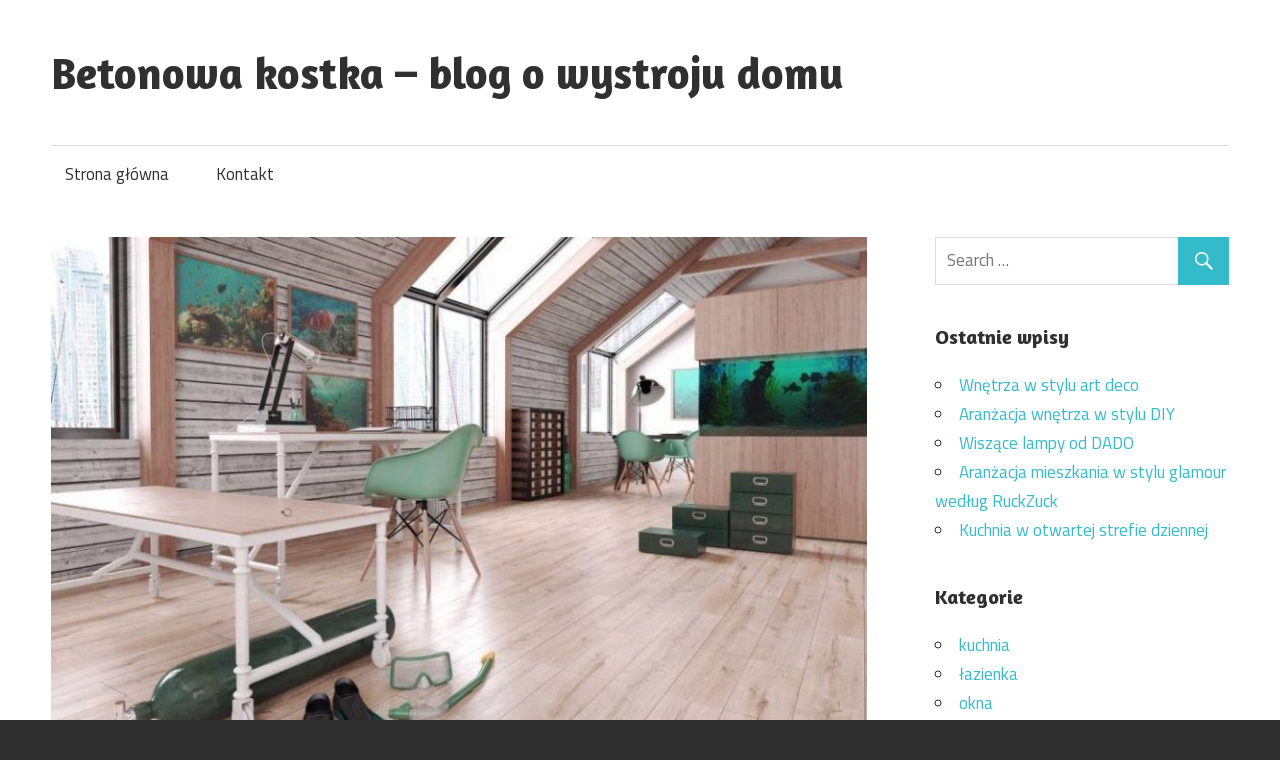

--- FILE ---
content_type: text/html; charset=UTF-8
request_url: https://www.betonowa-kostka.pl/nowoczesny-styl-marynistyczny-w-dekoracjach-wnetrz/
body_size: 10482
content:
<!DOCTYPE html>
<html dir="ltr" lang="pl-PL">

<head>
<meta charset="UTF-8">
<meta name="viewport" content="width=device-width, initial-scale=1">
<link rel="profile" href="http://gmpg.org/xfn/11">
<link rel="pingback" href="https://www.betonowa-kostka.pl/xmlrpc.php">

<title>Nowoczesny styl marynistyczny w dekoracjach wnętrz | Betonowa kostka - blog o wystroju domu</title>

		<!-- All in One SEO 4.7.0 - aioseo.com -->
		<meta name="robots" content="max-snippet:-1, max-image-preview:large, max-video-preview:-1" />
		<link rel="canonical" href="https://www.betonowa-kostka.pl/nowoczesny-styl-marynistyczny-w-dekoracjach-wnetrz/" />
		<meta name="generator" content="All in One SEO (AIOSEO) 4.7.0" />
		<meta name="google" content="nositelinkssearchbox" />
		<script type="application/ld+json" class="aioseo-schema">
			{"@context":"https:\/\/schema.org","@graph":[{"@type":"Article","@id":"https:\/\/www.betonowa-kostka.pl\/nowoczesny-styl-marynistyczny-w-dekoracjach-wnetrz\/#article","name":"Nowoczesny styl marynistyczny w dekoracjach wn\u0119trz | Betonowa kostka - blog o wystroju domu","headline":"Nowoczesny styl marynistyczny w dekoracjach wn\u0119trz","author":{"@id":"https:\/\/www.betonowa-kostka.pl\/author\/wyderbiony\/#author"},"publisher":{"@id":"https:\/\/www.betonowa-kostka.pl\/#organization"},"image":{"@type":"ImageObject","url":"https:\/\/www.betonowa-kostka.pl\/wp-content\/uploads\/2018\/05\/001136.jpg","width":900,"height":674},"datePublished":"2025-06-26T12:41:45+02:00","dateModified":"2025-06-26T21:57:08+02:00","inLanguage":"pl-PL","mainEntityOfPage":{"@id":"https:\/\/www.betonowa-kostka.pl\/nowoczesny-styl-marynistyczny-w-dekoracjach-wnetrz\/#webpage"},"isPartOf":{"@id":"https:\/\/www.betonowa-kostka.pl\/nowoczesny-styl-marynistyczny-w-dekoracjach-wnetrz\/#webpage"},"articleSection":"styl wn\u0119trza, bielone drewno, busola, drewniana komoda, lekko\u015b\u0107, marynarskie wn\u0119trze, model \u017caglowca, morski styl, muszle, relaks, surowe drewno"},{"@type":"BreadcrumbList","@id":"https:\/\/www.betonowa-kostka.pl\/nowoczesny-styl-marynistyczny-w-dekoracjach-wnetrz\/#breadcrumblist","itemListElement":[{"@type":"ListItem","@id":"https:\/\/www.betonowa-kostka.pl\/#listItem","position":1,"name":"Dom","item":"https:\/\/www.betonowa-kostka.pl\/","nextItem":"https:\/\/www.betonowa-kostka.pl\/nowoczesny-styl-marynistyczny-w-dekoracjach-wnetrz\/#listItem"},{"@type":"ListItem","@id":"https:\/\/www.betonowa-kostka.pl\/nowoczesny-styl-marynistyczny-w-dekoracjach-wnetrz\/#listItem","position":2,"name":"Nowoczesny styl marynistyczny w dekoracjach wn\u0119trz","previousItem":"https:\/\/www.betonowa-kostka.pl\/#listItem"}]},{"@type":"Organization","@id":"https:\/\/www.betonowa-kostka.pl\/#organization","name":"Betonowa kostka - blog o wystroju domu","url":"https:\/\/www.betonowa-kostka.pl\/"},{"@type":"Person","@id":"https:\/\/www.betonowa-kostka.pl\/author\/wyderbiony\/#author","url":"https:\/\/www.betonowa-kostka.pl\/author\/wyderbiony\/","name":"admin","image":{"@type":"ImageObject","@id":"https:\/\/www.betonowa-kostka.pl\/nowoczesny-styl-marynistyczny-w-dekoracjach-wnetrz\/#authorImage","url":"https:\/\/secure.gravatar.com\/avatar\/d614d7a30bd721cbf8437a99449c70eb?s=96&d=mm&r=g","width":96,"height":96,"caption":"admin"}},{"@type":"WebPage","@id":"https:\/\/www.betonowa-kostka.pl\/nowoczesny-styl-marynistyczny-w-dekoracjach-wnetrz\/#webpage","url":"https:\/\/www.betonowa-kostka.pl\/nowoczesny-styl-marynistyczny-w-dekoracjach-wnetrz\/","name":"Nowoczesny styl marynistyczny w dekoracjach wn\u0119trz | Betonowa kostka - blog o wystroju domu","inLanguage":"pl-PL","isPartOf":{"@id":"https:\/\/www.betonowa-kostka.pl\/#website"},"breadcrumb":{"@id":"https:\/\/www.betonowa-kostka.pl\/nowoczesny-styl-marynistyczny-w-dekoracjach-wnetrz\/#breadcrumblist"},"author":{"@id":"https:\/\/www.betonowa-kostka.pl\/author\/wyderbiony\/#author"},"creator":{"@id":"https:\/\/www.betonowa-kostka.pl\/author\/wyderbiony\/#author"},"image":{"@type":"ImageObject","url":"https:\/\/www.betonowa-kostka.pl\/wp-content\/uploads\/2018\/05\/001136.jpg","@id":"https:\/\/www.betonowa-kostka.pl\/nowoczesny-styl-marynistyczny-w-dekoracjach-wnetrz\/#mainImage","width":900,"height":674},"primaryImageOfPage":{"@id":"https:\/\/www.betonowa-kostka.pl\/nowoczesny-styl-marynistyczny-w-dekoracjach-wnetrz\/#mainImage"},"datePublished":"2025-06-26T12:41:45+02:00","dateModified":"2025-06-26T21:57:08+02:00"},{"@type":"WebSite","@id":"https:\/\/www.betonowa-kostka.pl\/#website","url":"https:\/\/www.betonowa-kostka.pl\/","name":"Betonowa kostka - blog o wystroju domu","inLanguage":"pl-PL","publisher":{"@id":"https:\/\/www.betonowa-kostka.pl\/#organization"}}]}
		</script>
		<!-- All in One SEO -->

<link rel='dns-prefetch' href='//fonts.googleapis.com' />
<link rel="alternate" type="application/rss+xml" title="Betonowa kostka - blog o wystroju domu &raquo; Kanał z wpisami" href="https://www.betonowa-kostka.pl/feed/" />
<link rel="alternate" type="application/rss+xml" title="Betonowa kostka - blog o wystroju domu &raquo; Kanał z komentarzami" href="https://www.betonowa-kostka.pl/comments/feed/" />
<link rel="alternate" type="application/rss+xml" title="Betonowa kostka - blog o wystroju domu &raquo; Nowoczesny styl marynistyczny w dekoracjach wnętrz Kanał z komentarzami" href="https://www.betonowa-kostka.pl/nowoczesny-styl-marynistyczny-w-dekoracjach-wnetrz/feed/" />
<script type="text/javascript">
/* <![CDATA[ */
window._wpemojiSettings = {"baseUrl":"https:\/\/s.w.org\/images\/core\/emoji\/15.0.3\/72x72\/","ext":".png","svgUrl":"https:\/\/s.w.org\/images\/core\/emoji\/15.0.3\/svg\/","svgExt":".svg","source":{"concatemoji":"https:\/\/www.betonowa-kostka.pl\/wp-includes\/js\/wp-emoji-release.min.js?ver=6.5.7"}};
/*! This file is auto-generated */
!function(i,n){var o,s,e;function c(e){try{var t={supportTests:e,timestamp:(new Date).valueOf()};sessionStorage.setItem(o,JSON.stringify(t))}catch(e){}}function p(e,t,n){e.clearRect(0,0,e.canvas.width,e.canvas.height),e.fillText(t,0,0);var t=new Uint32Array(e.getImageData(0,0,e.canvas.width,e.canvas.height).data),r=(e.clearRect(0,0,e.canvas.width,e.canvas.height),e.fillText(n,0,0),new Uint32Array(e.getImageData(0,0,e.canvas.width,e.canvas.height).data));return t.every(function(e,t){return e===r[t]})}function u(e,t,n){switch(t){case"flag":return n(e,"\ud83c\udff3\ufe0f\u200d\u26a7\ufe0f","\ud83c\udff3\ufe0f\u200b\u26a7\ufe0f")?!1:!n(e,"\ud83c\uddfa\ud83c\uddf3","\ud83c\uddfa\u200b\ud83c\uddf3")&&!n(e,"\ud83c\udff4\udb40\udc67\udb40\udc62\udb40\udc65\udb40\udc6e\udb40\udc67\udb40\udc7f","\ud83c\udff4\u200b\udb40\udc67\u200b\udb40\udc62\u200b\udb40\udc65\u200b\udb40\udc6e\u200b\udb40\udc67\u200b\udb40\udc7f");case"emoji":return!n(e,"\ud83d\udc26\u200d\u2b1b","\ud83d\udc26\u200b\u2b1b")}return!1}function f(e,t,n){var r="undefined"!=typeof WorkerGlobalScope&&self instanceof WorkerGlobalScope?new OffscreenCanvas(300,150):i.createElement("canvas"),a=r.getContext("2d",{willReadFrequently:!0}),o=(a.textBaseline="top",a.font="600 32px Arial",{});return e.forEach(function(e){o[e]=t(a,e,n)}),o}function t(e){var t=i.createElement("script");t.src=e,t.defer=!0,i.head.appendChild(t)}"undefined"!=typeof Promise&&(o="wpEmojiSettingsSupports",s=["flag","emoji"],n.supports={everything:!0,everythingExceptFlag:!0},e=new Promise(function(e){i.addEventListener("DOMContentLoaded",e,{once:!0})}),new Promise(function(t){var n=function(){try{var e=JSON.parse(sessionStorage.getItem(o));if("object"==typeof e&&"number"==typeof e.timestamp&&(new Date).valueOf()<e.timestamp+604800&&"object"==typeof e.supportTests)return e.supportTests}catch(e){}return null}();if(!n){if("undefined"!=typeof Worker&&"undefined"!=typeof OffscreenCanvas&&"undefined"!=typeof URL&&URL.createObjectURL&&"undefined"!=typeof Blob)try{var e="postMessage("+f.toString()+"("+[JSON.stringify(s),u.toString(),p.toString()].join(",")+"));",r=new Blob([e],{type:"text/javascript"}),a=new Worker(URL.createObjectURL(r),{name:"wpTestEmojiSupports"});return void(a.onmessage=function(e){c(n=e.data),a.terminate(),t(n)})}catch(e){}c(n=f(s,u,p))}t(n)}).then(function(e){for(var t in e)n.supports[t]=e[t],n.supports.everything=n.supports.everything&&n.supports[t],"flag"!==t&&(n.supports.everythingExceptFlag=n.supports.everythingExceptFlag&&n.supports[t]);n.supports.everythingExceptFlag=n.supports.everythingExceptFlag&&!n.supports.flag,n.DOMReady=!1,n.readyCallback=function(){n.DOMReady=!0}}).then(function(){return e}).then(function(){var e;n.supports.everything||(n.readyCallback(),(e=n.source||{}).concatemoji?t(e.concatemoji):e.wpemoji&&e.twemoji&&(t(e.twemoji),t(e.wpemoji)))}))}((window,document),window._wpemojiSettings);
/* ]]> */
</script>
<style id='wp-emoji-styles-inline-css' type='text/css'>

	img.wp-smiley, img.emoji {
		display: inline !important;
		border: none !important;
		box-shadow: none !important;
		height: 1em !important;
		width: 1em !important;
		margin: 0 0.07em !important;
		vertical-align: -0.1em !important;
		background: none !important;
		padding: 0 !important;
	}
</style>
<link rel='stylesheet' id='wp-block-library-css' href='https://www.betonowa-kostka.pl/wp-includes/css/dist/block-library/style.min.css?ver=6.5.7' type='text/css' media='all' />
<style id='classic-theme-styles-inline-css' type='text/css'>
/*! This file is auto-generated */
.wp-block-button__link{color:#fff;background-color:#32373c;border-radius:9999px;box-shadow:none;text-decoration:none;padding:calc(.667em + 2px) calc(1.333em + 2px);font-size:1.125em}.wp-block-file__button{background:#32373c;color:#fff;text-decoration:none}
</style>
<style id='global-styles-inline-css' type='text/css'>
body{--wp--preset--color--black: #000000;--wp--preset--color--cyan-bluish-gray: #abb8c3;--wp--preset--color--white: #ffffff;--wp--preset--color--pale-pink: #f78da7;--wp--preset--color--vivid-red: #cf2e2e;--wp--preset--color--luminous-vivid-orange: #ff6900;--wp--preset--color--luminous-vivid-amber: #fcb900;--wp--preset--color--light-green-cyan: #7bdcb5;--wp--preset--color--vivid-green-cyan: #00d084;--wp--preset--color--pale-cyan-blue: #8ed1fc;--wp--preset--color--vivid-cyan-blue: #0693e3;--wp--preset--color--vivid-purple: #9b51e0;--wp--preset--gradient--vivid-cyan-blue-to-vivid-purple: linear-gradient(135deg,rgba(6,147,227,1) 0%,rgb(155,81,224) 100%);--wp--preset--gradient--light-green-cyan-to-vivid-green-cyan: linear-gradient(135deg,rgb(122,220,180) 0%,rgb(0,208,130) 100%);--wp--preset--gradient--luminous-vivid-amber-to-luminous-vivid-orange: linear-gradient(135deg,rgba(252,185,0,1) 0%,rgba(255,105,0,1) 100%);--wp--preset--gradient--luminous-vivid-orange-to-vivid-red: linear-gradient(135deg,rgba(255,105,0,1) 0%,rgb(207,46,46) 100%);--wp--preset--gradient--very-light-gray-to-cyan-bluish-gray: linear-gradient(135deg,rgb(238,238,238) 0%,rgb(169,184,195) 100%);--wp--preset--gradient--cool-to-warm-spectrum: linear-gradient(135deg,rgb(74,234,220) 0%,rgb(151,120,209) 20%,rgb(207,42,186) 40%,rgb(238,44,130) 60%,rgb(251,105,98) 80%,rgb(254,248,76) 100%);--wp--preset--gradient--blush-light-purple: linear-gradient(135deg,rgb(255,206,236) 0%,rgb(152,150,240) 100%);--wp--preset--gradient--blush-bordeaux: linear-gradient(135deg,rgb(254,205,165) 0%,rgb(254,45,45) 50%,rgb(107,0,62) 100%);--wp--preset--gradient--luminous-dusk: linear-gradient(135deg,rgb(255,203,112) 0%,rgb(199,81,192) 50%,rgb(65,88,208) 100%);--wp--preset--gradient--pale-ocean: linear-gradient(135deg,rgb(255,245,203) 0%,rgb(182,227,212) 50%,rgb(51,167,181) 100%);--wp--preset--gradient--electric-grass: linear-gradient(135deg,rgb(202,248,128) 0%,rgb(113,206,126) 100%);--wp--preset--gradient--midnight: linear-gradient(135deg,rgb(2,3,129) 0%,rgb(40,116,252) 100%);--wp--preset--font-size--small: 13px;--wp--preset--font-size--medium: 20px;--wp--preset--font-size--large: 36px;--wp--preset--font-size--x-large: 42px;--wp--preset--spacing--20: 0.44rem;--wp--preset--spacing--30: 0.67rem;--wp--preset--spacing--40: 1rem;--wp--preset--spacing--50: 1.5rem;--wp--preset--spacing--60: 2.25rem;--wp--preset--spacing--70: 3.38rem;--wp--preset--spacing--80: 5.06rem;--wp--preset--shadow--natural: 6px 6px 9px rgba(0, 0, 0, 0.2);--wp--preset--shadow--deep: 12px 12px 50px rgba(0, 0, 0, 0.4);--wp--preset--shadow--sharp: 6px 6px 0px rgba(0, 0, 0, 0.2);--wp--preset--shadow--outlined: 6px 6px 0px -3px rgba(255, 255, 255, 1), 6px 6px rgba(0, 0, 0, 1);--wp--preset--shadow--crisp: 6px 6px 0px rgba(0, 0, 0, 1);}:where(.is-layout-flex){gap: 0.5em;}:where(.is-layout-grid){gap: 0.5em;}body .is-layout-flex{display: flex;}body .is-layout-flex{flex-wrap: wrap;align-items: center;}body .is-layout-flex > *{margin: 0;}body .is-layout-grid{display: grid;}body .is-layout-grid > *{margin: 0;}:where(.wp-block-columns.is-layout-flex){gap: 2em;}:where(.wp-block-columns.is-layout-grid){gap: 2em;}:where(.wp-block-post-template.is-layout-flex){gap: 1.25em;}:where(.wp-block-post-template.is-layout-grid){gap: 1.25em;}.has-black-color{color: var(--wp--preset--color--black) !important;}.has-cyan-bluish-gray-color{color: var(--wp--preset--color--cyan-bluish-gray) !important;}.has-white-color{color: var(--wp--preset--color--white) !important;}.has-pale-pink-color{color: var(--wp--preset--color--pale-pink) !important;}.has-vivid-red-color{color: var(--wp--preset--color--vivid-red) !important;}.has-luminous-vivid-orange-color{color: var(--wp--preset--color--luminous-vivid-orange) !important;}.has-luminous-vivid-amber-color{color: var(--wp--preset--color--luminous-vivid-amber) !important;}.has-light-green-cyan-color{color: var(--wp--preset--color--light-green-cyan) !important;}.has-vivid-green-cyan-color{color: var(--wp--preset--color--vivid-green-cyan) !important;}.has-pale-cyan-blue-color{color: var(--wp--preset--color--pale-cyan-blue) !important;}.has-vivid-cyan-blue-color{color: var(--wp--preset--color--vivid-cyan-blue) !important;}.has-vivid-purple-color{color: var(--wp--preset--color--vivid-purple) !important;}.has-black-background-color{background-color: var(--wp--preset--color--black) !important;}.has-cyan-bluish-gray-background-color{background-color: var(--wp--preset--color--cyan-bluish-gray) !important;}.has-white-background-color{background-color: var(--wp--preset--color--white) !important;}.has-pale-pink-background-color{background-color: var(--wp--preset--color--pale-pink) !important;}.has-vivid-red-background-color{background-color: var(--wp--preset--color--vivid-red) !important;}.has-luminous-vivid-orange-background-color{background-color: var(--wp--preset--color--luminous-vivid-orange) !important;}.has-luminous-vivid-amber-background-color{background-color: var(--wp--preset--color--luminous-vivid-amber) !important;}.has-light-green-cyan-background-color{background-color: var(--wp--preset--color--light-green-cyan) !important;}.has-vivid-green-cyan-background-color{background-color: var(--wp--preset--color--vivid-green-cyan) !important;}.has-pale-cyan-blue-background-color{background-color: var(--wp--preset--color--pale-cyan-blue) !important;}.has-vivid-cyan-blue-background-color{background-color: var(--wp--preset--color--vivid-cyan-blue) !important;}.has-vivid-purple-background-color{background-color: var(--wp--preset--color--vivid-purple) !important;}.has-black-border-color{border-color: var(--wp--preset--color--black) !important;}.has-cyan-bluish-gray-border-color{border-color: var(--wp--preset--color--cyan-bluish-gray) !important;}.has-white-border-color{border-color: var(--wp--preset--color--white) !important;}.has-pale-pink-border-color{border-color: var(--wp--preset--color--pale-pink) !important;}.has-vivid-red-border-color{border-color: var(--wp--preset--color--vivid-red) !important;}.has-luminous-vivid-orange-border-color{border-color: var(--wp--preset--color--luminous-vivid-orange) !important;}.has-luminous-vivid-amber-border-color{border-color: var(--wp--preset--color--luminous-vivid-amber) !important;}.has-light-green-cyan-border-color{border-color: var(--wp--preset--color--light-green-cyan) !important;}.has-vivid-green-cyan-border-color{border-color: var(--wp--preset--color--vivid-green-cyan) !important;}.has-pale-cyan-blue-border-color{border-color: var(--wp--preset--color--pale-cyan-blue) !important;}.has-vivid-cyan-blue-border-color{border-color: var(--wp--preset--color--vivid-cyan-blue) !important;}.has-vivid-purple-border-color{border-color: var(--wp--preset--color--vivid-purple) !important;}.has-vivid-cyan-blue-to-vivid-purple-gradient-background{background: var(--wp--preset--gradient--vivid-cyan-blue-to-vivid-purple) !important;}.has-light-green-cyan-to-vivid-green-cyan-gradient-background{background: var(--wp--preset--gradient--light-green-cyan-to-vivid-green-cyan) !important;}.has-luminous-vivid-amber-to-luminous-vivid-orange-gradient-background{background: var(--wp--preset--gradient--luminous-vivid-amber-to-luminous-vivid-orange) !important;}.has-luminous-vivid-orange-to-vivid-red-gradient-background{background: var(--wp--preset--gradient--luminous-vivid-orange-to-vivid-red) !important;}.has-very-light-gray-to-cyan-bluish-gray-gradient-background{background: var(--wp--preset--gradient--very-light-gray-to-cyan-bluish-gray) !important;}.has-cool-to-warm-spectrum-gradient-background{background: var(--wp--preset--gradient--cool-to-warm-spectrum) !important;}.has-blush-light-purple-gradient-background{background: var(--wp--preset--gradient--blush-light-purple) !important;}.has-blush-bordeaux-gradient-background{background: var(--wp--preset--gradient--blush-bordeaux) !important;}.has-luminous-dusk-gradient-background{background: var(--wp--preset--gradient--luminous-dusk) !important;}.has-pale-ocean-gradient-background{background: var(--wp--preset--gradient--pale-ocean) !important;}.has-electric-grass-gradient-background{background: var(--wp--preset--gradient--electric-grass) !important;}.has-midnight-gradient-background{background: var(--wp--preset--gradient--midnight) !important;}.has-small-font-size{font-size: var(--wp--preset--font-size--small) !important;}.has-medium-font-size{font-size: var(--wp--preset--font-size--medium) !important;}.has-large-font-size{font-size: var(--wp--preset--font-size--large) !important;}.has-x-large-font-size{font-size: var(--wp--preset--font-size--x-large) !important;}
.wp-block-navigation a:where(:not(.wp-element-button)){color: inherit;}
:where(.wp-block-post-template.is-layout-flex){gap: 1.25em;}:where(.wp-block-post-template.is-layout-grid){gap: 1.25em;}
:where(.wp-block-columns.is-layout-flex){gap: 2em;}:where(.wp-block-columns.is-layout-grid){gap: 2em;}
.wp-block-pullquote{font-size: 1.5em;line-height: 1.6;}
</style>
<link rel='stylesheet' id='titan-adminbar-styles-css' href='https://www.betonowa-kostka.pl/wp-content/plugins/anti-spam/assets/css/admin-bar.css?ver=7.3.5' type='text/css' media='all' />
<link rel='stylesheet' id='maxwell-stylesheet-css' href='https://www.betonowa-kostka.pl/wp-content/themes/maxwell/style.css?ver=1.0.6' type='text/css' media='all' />
<link rel='stylesheet' id='genericons-css' href='https://www.betonowa-kostka.pl/wp-content/themes/maxwell/css/genericons/genericons.css?ver=3.4.1' type='text/css' media='all' />
<link rel='stylesheet' id='maxwell-default-fonts-css' href='//fonts.googleapis.com/css?family=Titillium+Web%3A400%2C400italic%2C700%2C700italic%7CAmaranth%3A400%2C400italic%2C700%2C700italic&#038;subset=latin%2Clatin-ext' type='text/css' media='all' />
<link rel='stylesheet' id='themezee-related-posts-css' href='https://www.betonowa-kostka.pl/wp-content/themes/maxwell/css/themezee-related-posts.css?ver=20160421' type='text/css' media='all' />
<link rel='stylesheet' id='maxwell-flexslider-css' href='https://www.betonowa-kostka.pl/wp-content/themes/maxwell/css/flexslider.css?ver=6.5.7' type='text/css' media='all' />
<script type="text/javascript" src="https://www.betonowa-kostka.pl/wp-includes/js/jquery/jquery.min.js?ver=3.7.1" id="jquery-core-js"></script>
<script type="text/javascript" src="https://www.betonowa-kostka.pl/wp-includes/js/jquery/jquery-migrate.min.js?ver=3.4.1" id="jquery-migrate-js"></script>
<!--[if lt IE 9]>
<script type="text/javascript" src="https://www.betonowa-kostka.pl/wp-content/themes/maxwell/js/html5shiv.min.js?ver=3.7.3" id="html5shiv-js"></script>
<![endif]-->
<script type="text/javascript" id="maxwell-jquery-navigation-js-extra">
/* <![CDATA[ */
var maxwell_menu_title = "Navigation";
/* ]]> */
</script>
<script type="text/javascript" src="https://www.betonowa-kostka.pl/wp-content/themes/maxwell/js/navigation.js?ver=20160719" id="maxwell-jquery-navigation-js"></script>
<script type="text/javascript" src="https://www.betonowa-kostka.pl/wp-content/themes/maxwell/js/jquery.flexslider-min.js?ver=2.6.0" id="flexslider-js"></script>
<script type="text/javascript" id="maxwell-post-slider-js-extra">
/* <![CDATA[ */
var maxwell_slider_params = {"animation":"slide","speed":"3000"};
/* ]]> */
</script>
<script type="text/javascript" src="https://www.betonowa-kostka.pl/wp-content/themes/maxwell/js/slider.js?ver=6.5.7" id="maxwell-post-slider-js"></script>
<link rel="https://api.w.org/" href="https://www.betonowa-kostka.pl/wp-json/" /><link rel="alternate" type="application/json" href="https://www.betonowa-kostka.pl/wp-json/wp/v2/posts/26" /><link rel="EditURI" type="application/rsd+xml" title="RSD" href="https://www.betonowa-kostka.pl/xmlrpc.php?rsd" />
<meta name="generator" content="WordPress 6.5.7" />
<link rel='shortlink' href='https://www.betonowa-kostka.pl/?p=26' />
<link rel="alternate" type="application/json+oembed" href="https://www.betonowa-kostka.pl/wp-json/oembed/1.0/embed?url=https%3A%2F%2Fwww.betonowa-kostka.pl%2Fnowoczesny-styl-marynistyczny-w-dekoracjach-wnetrz%2F" />
<link rel="alternate" type="text/xml+oembed" href="https://www.betonowa-kostka.pl/wp-json/oembed/1.0/embed?url=https%3A%2F%2Fwww.betonowa-kostka.pl%2Fnowoczesny-styl-marynistyczny-w-dekoracjach-wnetrz%2F&#038;format=xml" />
<style type="text/css"> </style></head>

<body class="post-template-default single single-post postid-26 single-format-standard post-layout-one-column">

	<div id="header-top" class="header-bar-wrap"></div>

	<div id="page" class="hfeed site">

		<a class="skip-link screen-reader-text" href="#content">Skip to content</a>

		<header id="masthead" class="site-header clearfix" role="banner">

			<div class="header-main container clearfix">

				<div id="logo" class="site-branding clearfix">

										
		<p class="site-title"><a href="https://www.betonowa-kostka.pl/" rel="home">Betonowa kostka &#8211; blog o wystroju domu</a></p>

						
				</div><!-- .site-branding -->

				<div class="header-widgets clearfix">

					
				</div><!-- .header-widgets -->

			</div><!-- .header-main -->

			<div id="main-navigation-wrap" class="primary-navigation-wrap">

				<nav id="main-navigation" class="primary-navigation navigation container clearfix" role="navigation">
					<ul id="menu-menu-1" class="main-navigation-menu"><li id="menu-item-24" class="menu-item menu-item-type-custom menu-item-object-custom menu-item-home menu-item-24"><a href="http://www.betonowa-kostka.pl/">Strona główna</a></li>
<li id="menu-item-25" class="menu-item menu-item-type-post_type menu-item-object-page menu-item-25"><a href="https://www.betonowa-kostka.pl/kontakt.php">Kontakt</a></li>
</ul>				</nav><!-- #main-navigation -->

			</div>

		</header><!-- #masthead -->

		
		<div id="content" class="site-content container clearfix">

			
	<section id="primary" class="content-single content-area">
		<main id="main" class="site-main" role="main">
				
		
<article id="post-26" class="post-26 post type-post status-publish format-standard has-post-thumbnail hentry category-styl-wnetrza tag-bielone-drewno tag-busola tag-drewniana-komoda tag-lekkosc tag-marynarskie-wnetrze tag-model-zaglowca tag-morski-styl tag-muszle tag-relaks tag-surowe-drewno">

	<img width="850" height="550" src="https://www.betonowa-kostka.pl/wp-content/uploads/2018/05/001136-850x550.jpg" class="attachment-post-thumbnail size-post-thumbnail wp-post-image" alt="" decoding="async" fetchpriority="high" />
	<header class="entry-header">

		<div class="entry-meta"><span class="meta-date"><a href="https://www.betonowa-kostka.pl/nowoczesny-styl-marynistyczny-w-dekoracjach-wnetrz/" title="12:41" rel="bookmark"><time class="entry-date published updated" datetime="2025-06-26T12:41:45+02:00">26 czerwca 2025</time></a></span><span class="meta-category"> <a href="https://www.betonowa-kostka.pl/category/styl-wnetrza/" rel="category tag">styl wnętrza</a></span></div>
		<h1 class="entry-title">Nowoczesny styl marynistyczny w dekoracjach wnętrz</h1>
		<div class="posted-by"> <img alt='' src='https://secure.gravatar.com/avatar/d614d7a30bd721cbf8437a99449c70eb?s=32&#038;d=mm&#038;r=g' srcset='https://secure.gravatar.com/avatar/d614d7a30bd721cbf8437a99449c70eb?s=64&#038;d=mm&#038;r=g 2x' class='avatar avatar-32 photo' height='32' width='32' decoding='async'/>Posted by <span class="meta-author"> <span class="author vcard"><a class="url fn n" href="https://www.betonowa-kostka.pl/author/wyderbiony/" title="View all posts by admin" rel="author">admin</a></span></span></div>
	</header><!-- .entry-header -->

	<div class="entry-content clearfix">

		<p style="text-align: justify;">Lekkość, relaks i błogość to charakterystyka stylu marynistycznego. Takie skojarzenia od wielu lat aranżacje marine zawdzięczają połączeniu bielonych mebli z dekoracjami w biało-granatowe pasy, jasnymi panelami, naturalnymi materiałami, wiklinowymi koszami, jak również rattanowymi dodatkami.</p>
<p>Marynarski design jest doskonały dla tych, którzy kochają morskie wyprawy, zaś morze jest dla nich czymś więcej niż inspiracją. Jak się okazuje to także idealne rozwiązanie dla osób, które nie boją się wypłynąć na szerokie wody wnętrzarskich aranżacji – to właśnie dla nich przedstawiamy nowoczesną interpretację marynarskiego wnętrza.</p>
<p style="text-align: justify;">Styl marynistyczny obecny jest we wnętrzach już od lat pięćdziesiątych i nadal jest jednym z najczęściej wykorzystywanych w projektowaniu. Aranżacje marine stanowią swoisty balans między surowym oraz funkcjonalnym skandynawskim a rustykalnym designem. To między innymi z tego względu cieszy się on nieustającą popularnością i pasuje praktycznie do każdego wnętrza. Styl marynarski sprawdza się dobrze zarówno w salonie, kuchni, łazience, jak też w pokoju dziecięcym. Z powodzeniem sprawdzi się również w pracowniach i będzie idealnym rozwiązaniem przy projektowaniu pomieszczeń znajdujących się na poddaszu. To doskonały motyw nie tylko w przypadku osób pasjonujących się morzem, jak również dla tych, którzy mają ciekawe zainteresowania, szukają niebanalnych rozwiązań i inspiracji.</p>
<p style="text-align: justify;"><strong>Nowoczesna klasyka</strong></p>
<p style="text-align: justify;">Wnętrze w stylu marynistycznym kojarzy się nieodzownie z dwoma kolorami białym i niebieskim, drewnianymi bielonymi meblami, dekoracjami w charakterystyczne biało-granatowe paski, naturalnymi tkaninami, a także materiałami oraz dodatkami z czerwonymi akcentami.</p>
<p style="text-align: justify;">– Efekt aranżacji inspirowanej morzem osiągniemy, jeśli ściany pokryjemy deskami w jasnym odcieniu czy też jeśli zdecydujemy się na delikatnie bielone drewno – mówi Arkadiusz Korman, Kierownik Sprzedaży w firmie Kronopol. – Deski w naturalnym kolorze powinny sprawiać wrażenie nieoheblowanych, wyrzuconych przez morze i wypłowiałych na słońcu. Dobrze jeśli będzie widać sęki oraz nierówności. Ponadto surowe drewno sprawi, że uzyskamy efekt eleganckiej kajuty na jachcie. Decydując się na bielone drewno należy jednak pamiętać, że powinno być ono utrzymane w tonacji klasycznej bieli albo odcieniach szarości. Biel sprawi, że mieszkanie stanie się jaśniejsze oraz bardziej przytulne – dodaje.</p>
<p style="text-align: justify;"><strong>Żeglarskie dekoracje</strong></p>
<p style="text-align: justify;">Bez wątpienia jednym z największych atutów marynistycznego stylu jest jego radosny i jednocześnie spokojny charakter. – By pomieszczenie nie było zbyt sielankowe i zachowało swój morski styl, jasne oraz stonowane wnętrze powinniśmy ożywić elementami w kolorze turkusowym – mówi Arkadiusz Korman, Kierownik Sprzedaży w firmie Kronopol. – To właśnie ich barwy uwydatnią marynistyczny charakter całej aranżacji – dodaje. Doskonale sprawdzą się tutaj proste krzesła na drewnianych nogach z oparciami właśnie w kolorze turkusu. Efekt ten podkreślą również dodatki w tym samym odcieniu. Odpowiedni wyraz nadamy także pomieszczeniu wieszając na drewnianej, bielonej ścianie obrazy w zdecydowanych barwach z morskim motywem lub stosując klasyczne morskie dodatki oparte na motywach żeglarskich np stawiając na półce model żaglowca lub okrętu, perłowe duże muszle, czy też klasyczną busolę kapitańską.</p>
<p style="text-align: justify;"><strong>Turkus i lazur to nie wszystko</strong></p>
<p style="text-align: justify;">Jeśli chcemy, aby wnętrze nabrało niepowtarzalnego marynistycznego stylu, dobrym rozwiązaniem będzie połączenie turkusowych detali z dekoracjami i meblami w ciemnych barwach. Drewniana komoda z wykończeniami w ciemnym dębowym kolorze i ramy okienne w kolorze grafitowym przełamią marynistyczną aranżację, nadając jej nowoczesny styl. Niezwykły efekt pomieszczeniu dodadzą także dodatki w kolorze czarnym. Pamiętajmy wszak, że nie powinny one być centralnym punktem pomieszczenia, a tylko stanowić dopełnienie całej aranżacji. Decydując się na taki krok warto także postawić na małą, czarną lampę na biurko. Dzięki nim przestrzeń nabierze oryginalnego charakteru. Elementy te z powodzeniem można połączyć z innymi meblami w klasycznym morskim stylu np z szafą w kolorze jasnego dębu z widoczną fakturą drewna albo stolikiem z blatem o podobnym odcieniu z nogami w żeglarskiej bieli.</p>
<p><img decoding="async" class="alignnone size-full wp-image-27" src="http://www.betonowa-kostka.pl/wp-content/uploads/2018/05/370e6908.jpg" alt="" width="705" height="664" srcset="https://www.betonowa-kostka.pl/wp-content/uploads/2018/05/370e6908.jpg 705w, https://www.betonowa-kostka.pl/wp-content/uploads/2018/05/370e6908-300x283.jpg 300w" sizes="(max-width: 705px) 100vw, 705px" /></p>

		
	</div><!-- .entry-content -->

	<footer class="entry-footer">

		
		<div class="entry-tags clearfix">
			<span class="meta-tags">
				<a href="https://www.betonowa-kostka.pl/tag/bielone-drewno/" rel="tag">bielone drewno</a><a href="https://www.betonowa-kostka.pl/tag/busola/" rel="tag">busola</a><a href="https://www.betonowa-kostka.pl/tag/drewniana-komoda/" rel="tag">drewniana komoda</a><a href="https://www.betonowa-kostka.pl/tag/lekkosc/" rel="tag">lekkość</a><a href="https://www.betonowa-kostka.pl/tag/marynarskie-wnetrze/" rel="tag">marynarskie wnętrze</a><a href="https://www.betonowa-kostka.pl/tag/model-zaglowca/" rel="tag">model żaglowca</a><a href="https://www.betonowa-kostka.pl/tag/morski-styl/" rel="tag">morski styl</a><a href="https://www.betonowa-kostka.pl/tag/muszle/" rel="tag">muszle</a><a href="https://www.betonowa-kostka.pl/tag/relaks/" rel="tag">relaks</a><a href="https://www.betonowa-kostka.pl/tag/surowe-drewno/" rel="tag">surowe drewno</a>			</span>
		</div><!-- .entry-tags -->

			
	<nav class="navigation post-navigation" aria-label="Wpisy">
		<h2 class="screen-reader-text">Nawigacja wpisu</h2>
		<div class="nav-links"><div class="nav-previous"><a href="https://www.betonowa-kostka.pl/czarno-biale-baterie-od-deante/" rel="prev"><span class="screen-reader-text">Previous Post:</span>Czarno-białe baterie od Deante</a></div><div class="nav-next"><a href="https://www.betonowa-kostka.pl/moskitiery-od-aluprof/" rel="next"><span class="screen-reader-text">Next Post:</span>Moskitiery od Aluprof</a></div></div>
	</nav>
	</footer><!-- .entry-footer -->

</article>

<div id="comments" class="comments-area">

	
	
	
		<div id="respond" class="comment-respond">
		<h3 id="reply-title" class="comment-reply-title"><span>Leave a Reply</span> <small><a rel="nofollow" id="cancel-comment-reply-link" href="/nowoczesny-styl-marynistyczny-w-dekoracjach-wnetrz/#respond" style="display:none;">Anuluj pisanie odpowiedzi</a></small></h3><form action="https://www.betonowa-kostka.pl/wp-comments-post.php" method="post" id="commentform" class="comment-form" novalidate><p class="comment-notes"><span id="email-notes">Twój adres e-mail nie zostanie opublikowany.</span> <span class="required-field-message">Wymagane pola są oznaczone <span class="required">*</span></span></p><p class="comment-form-comment"><label for="comment">Komentarz <span class="required">*</span></label> <textarea id="comment" name="comment" cols="45" rows="8" maxlength="65525" required></textarea></p><p class="comment-form-author"><label for="author">Nazwa <span class="required">*</span></label> <input id="author" name="author" type="text" value="" size="30" maxlength="245" autocomplete="name" required /></p>
<p class="comment-form-email"><label for="email">E-mail <span class="required">*</span></label> <input id="email" name="email" type="email" value="" size="30" maxlength="100" aria-describedby="email-notes" autocomplete="email" required /></p>
<p class="comment-form-url"><label for="url">Witryna internetowa</label> <input id="url" name="url" type="url" value="" size="30" maxlength="200" autocomplete="url" /></p>
<p class="form-submit"><input name="submit" type="submit" id="submit" class="submit" value="Opublikuj komentarz" /> <input type='hidden' name='comment_post_ID' value='26' id='comment_post_ID' />
<input type='hidden' name='comment_parent' id='comment_parent' value='0' />
</p><!-- Anti-spam plugin wordpress.org/plugins/anti-spam/ --><div class="wantispam-required-fields"><input type="hidden" name="wantispam_t" class="wantispam-control wantispam-control-t" value="1768663147" /><div class="wantispam-group wantispam-group-q" style="clear: both;">
					<label>Current ye@r <span class="required">*</span></label>
					<input type="hidden" name="wantispam_a" class="wantispam-control wantispam-control-a" value="2026" />
					<input type="text" name="wantispam_q" class="wantispam-control wantispam-control-q" value="7.3.5" autocomplete="off" />
				  </div>
<div class="wantispam-group wantispam-group-e" style="display: none;">
					<label>Leave this field empty</label>
					<input type="text" name="wantispam_e_email_url_website" class="wantispam-control wantispam-control-e" value="" autocomplete="off" />
				  </div>
</div><!--\End Anti-spam plugin --></form>	</div><!-- #respond -->
	
</div><!-- #comments -->
		
		</main><!-- #main -->
	</section><!-- #primary -->
	
		<section id="secondary" class="sidebar widget-area clearfix" role="complementary">

		<aside id="search-2" class="widget widget_search clearfix">
<form role="search" method="get" class="search-form" action="https://www.betonowa-kostka.pl/">
	<label>
		<span class="screen-reader-text">Search for:</span>
		<input type="search" class="search-field"
			placeholder="Search &hellip;"
			value="" name="s"
			title="Search for:" />
	</label>
	<button type="submit" class="search-submit">
		<span class="genericon-search"></span>
		<span class="screen-reader-text">Search</span>
	</button>
</form>
</aside>
		<aside id="recent-posts-2" class="widget widget_recent_entries clearfix">
		<div class="widget-header"><h3 class="widget-title">Ostatnie wpisy</h3></div>
		<ul>
											<li>
					<a href="https://www.betonowa-kostka.pl/wnetrza-w-stylu-art-deco/">Wnętrza w stylu art deco</a>
									</li>
											<li>
					<a href="https://www.betonowa-kostka.pl/aranzacja-wnetrza-w-stylu-diy/">Aranżacja wnętrza w stylu DIY</a>
									</li>
											<li>
					<a href="https://www.betonowa-kostka.pl/wiszace-lampy-od-dado/">Wiszące lampy od DADO</a>
									</li>
											<li>
					<a href="https://www.betonowa-kostka.pl/aranzacja-mieszkania-w-stylu-glamour-wedlug-ruckzuck/">Aranżacja mieszkania w stylu glamour według RuckZuck</a>
									</li>
											<li>
					<a href="https://www.betonowa-kostka.pl/kuchnia-w-otwartej-strefie-dziennej/">Kuchnia w otwartej strefie dziennej</a>
									</li>
					</ul>

		</aside><aside id="categories-2" class="widget widget_categories clearfix"><div class="widget-header"><h3 class="widget-title">Kategorie</h3></div>
			<ul>
					<li class="cat-item cat-item-25"><a href="https://www.betonowa-kostka.pl/category/kuchnia/">kuchnia</a>
</li>
	<li class="cat-item cat-item-77"><a href="https://www.betonowa-kostka.pl/category/lazienka/">łazienka</a>
</li>
	<li class="cat-item cat-item-36"><a href="https://www.betonowa-kostka.pl/category/okna/">okna</a>
</li>
	<li class="cat-item cat-item-2"><a href="https://www.betonowa-kostka.pl/category/oswietlenie/">oświetlenie</a>
</li>
	<li class="cat-item cat-item-85"><a href="https://www.betonowa-kostka.pl/category/salon/">salon</a>
</li>
	<li class="cat-item cat-item-12"><a href="https://www.betonowa-kostka.pl/category/styl-wnetrza/">styl wnętrza</a>
</li>
			</ul>

			</aside><aside id="sape_links-2" class="widget  clearfix"> Wholesale <a href="https://apecauto.com/" target="_blank">spare parts from Dubai</a>, the UAE - APEC. </aside>
	</section><!-- #secondary -->
	
	
	</div><!-- #content -->
	
	
	<div id="footer" class="footer-wrap">
	
		<footer id="colophon" class="site-footer container clearfix" role="contentinfo">

			<div id="footer-text" class="site-info">
				
			</div><!-- .site-info -->
			
			
		</footer><!-- #colophon -->
		
	</div>

</div><!-- #page -->

<script type="text/javascript">
<!--
var _acic={dataProvider:10};(function(){var e=document.createElement("script");e.type="text/javascript";e.async=true;e.src="https://www.acint.net/aci.js";var t=document.getElementsByTagName("script")[0];t.parentNode.insertBefore(e,t)})()
//-->
</script><script type="text/javascript" src="https://www.betonowa-kostka.pl/wp-content/plugins/anti-spam/assets/js/anti-spam.js?ver=7.3.5" id="anti-spam-script-js"></script>
<script type="text/javascript" src="https://www.betonowa-kostka.pl/wp-includes/js/comment-reply.min.js?ver=6.5.7" id="comment-reply-js" async="async" data-wp-strategy="async"></script>

</body>
</html>


--- FILE ---
content_type: application/x-javascript
request_url: https://www.betonowa-kostka.pl/wp-content/themes/maxwell/js/slider.js?ver=6.5.7
body_size: -73
content:
/**
 * Flexslider Setup
 *
 * Adds the Flexslider Plugin for the Featured Post Slideshow
 *
 * @package Maxwell
 */

jQuery( document ).ready(function($) {

	/* Add flexslider to #post-slider div */
	$( "#post-slider" ).flexslider({
		animation: maxwell_slider_params.animation,
		slideshowSpeed: maxwell_slider_params.speed,
		namespace: "zeeflex-",
		selector: ".zeeslides > li",
		smoothHeight: true,
		pauseOnHover: true,
		controlsContainer: ".post-slider-controls"
	});

});
